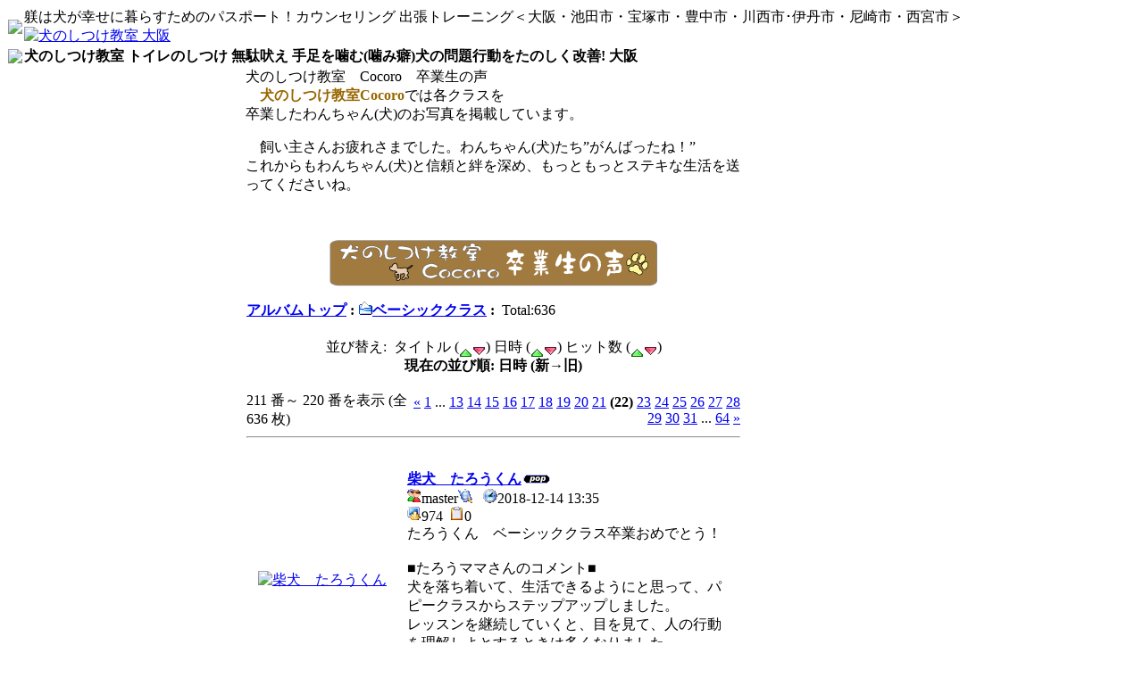

--- FILE ---
content_type: text/html; charset=EUC-JP
request_url: https://dog.cafecocoro.com/modules/myalbum/viewcat.php?cid=2&num=10&orderby=dateD&pos=210
body_size: 9480
content:
<!DOCTYPE html PUBLIC "-//W3C//DTD XHTML 1.0 Transitional//EN" "http://www.w3.org/TR/xhtml1/DTD/xhtml1-transitional.dtd">
<html xmlns="http://www.w3.org/1999/xhtml" xml:lang="ja" lang="ja">
<head>
<?php header("Content-Type:text/html;charset=EUC-JP");?>
<link rel="canonical" href="ページのURL"/>
<meta http-equiv="content-type" content="text/html; charset=EUC-JP" />
<meta http-equiv="content-language" content="ja" />
<meta name="robots" content="index,follow" />
<meta name="keywords" content="犬,しつけ,出張,トイレのしつけ,噛み癖,無駄吠え,犬の社会化,トレーニング,大阪,犬のしつけ教室" />
<meta name="description" content="トイレのしつけや犬の社会化不足からの噛み癖・無駄吠えなど問題行動を改善するドッグトレーナーによる犬のしつけ教室。出張トレーニングも承ります。【大阪　神戸】" />
<meta name="rating" content="general" />
<meta name="author" content="CocoroCompany.Inc" />
<meta name="copyright" content="Copyright &#169; 2009" />
<meta name="generator" content="XOOPS" />
<title>犬のしつけ教室Cocoro　大阪・川西市　楽しいトレーニング！</title>
<link href="https://dog.cafecocoro.com/favicon.ico" rel="SHORTCUT ICON" />
<link rel="stylesheet" type="text/css" media="all" href="https://dog.cafecocoro.com/xoops.css" />
<link rel="stylesheet" type="text/css" media="all" href="https://dog.cafecocoro.com/themes/03grp/style.css" />
<!-- RMV: added module header -->

<script type="text/javascript">
<!--
//--></script><script type="text/javascript" src="https://dog.cafecocoro.com/include/xoops.js"></script><script type="text/javascript"><!--
//-->
</script>
</head>
<script type="text/javascript">

  var _gaq = _gaq || [];
  _gaq.push(['_setAccount', 'UA-37528813-3']);
  _gaq.push(['_setDomainName', 'cafecocoro.com']);
  _gaq.push(['_trackPageview']);

  (function() {
    var ga = document.createElement('script'); ga.type = 'text/javascript'; ga.async = true;
    ga.src = ('https:' == document.location.protocol ? 'https://ssl' : 'http://www') + '.google-analytics.com/ga.js';
    var s = document.getElementsByTagName('script')[0]; s.parentNode.insertBefore(ga, s);
  })();

</script>
<div id="fb-root"></div>
<script>(function(d, s, id) {
  var js, fjs = d.getElementsByTagName(s)[0];
  if (d.getElementById(id)) return;
  js = d.createElement(s); js.id = id;
  js.src = "//connect.facebook.net/ja_JP/sdk.js#xfbml=1&version=v2.6";
  fjs.parentNode.insertBefore(js, fjs);
}(document, 'script', 'facebook-jssdk'));</script>
<body>
<a name="top"></a>

<!--header-->
<div class="bg1">
<div class="contmain">
<!--logo-->
<table cellspacing="0"><tr><td id="leftcolumn"><a href="https://dog.cafecocoro.com/"><img src="https://dog.cafecocoro.com/themes/03grp/images/image1.jpg" /></a></td>
<td class="logo">
<div class="logotext">躾は犬が幸せに暮らすためのパスポート！カウンセリング 出張トレーニング＜大阪・池田市・宝塚市・豊中市・川西市･伊丹市・尼崎市・西宮市＞</div>
<div class="logoimg"><a href="https://dog.cafecocoro.com/"><img src="https://dog.cafecocoro.com/themes/03grp/images/logo.jpg" alt="犬のしつけ教室 大阪" /></a></div>
</td></tr></table>
<!--/logo-->
</div></div>
<!--/header-->

<div class="bg2">
<div class="contmain">
<div id="headerbar">
<table cellspacing="0"><tr><td id="leftcolumn"><img src="https://dog.cafecocoro.com/themes/03grp/images/image2.jpg" /></td><td>
<!--globalnavi-->
<span class="main-navi">
<strong>犬のしつけ教室 トイレのしつけ 無駄吠え 手足を噛む(噛み癖)犬の問題行動をたのしく改善! 大阪</strong>
</span>
<!--/globalnavi-->
</td></tr></table>
</div></div></div>

<div class="bg3">
<div class="contmain">
<table cellspacing="0"><tr>
<!--leftcolumn-->
<td id="leftcolumn">
<div class="blockTop"></div>
<div class="blockTitle">メインメニュー</div><div class="blockContent"><table cellspacing="0">
  <tr>
    <td id="mainmenu">
      <a class="menuTop" href="https://dog.cafecocoro.com/">ホーム</a>
      <!-- start module menu loop -->
            <a class="menuMain" href="https://dog.cafecocoro.com/modules/news/">お知らせ</a>
                    <a class="menuMain" href="https://dog.cafecocoro.com/modules/tinyd0/">コンセプト</a>
                    <a class="menuMain" href="https://dog.cafecocoro.com/modules/tinyd8/">しつけで困ってること！</a>
                    <a class="menuMain" href="https://dog.cafecocoro.com/modules/tinyd1/">各クラス・料金紹介</a>
                    <a class="menuMain" href="https://dog.cafecocoro.com/modules/tinyd2/">出張トレーニング</a>
                    <a class="menuMain" href="https://dog.cafecocoro.com/modules/tinyd3/">犬のしつけ相談</a>
                    <a class="menuMain" href="https://dog.cafecocoro.com/modules/tinyd4/">体験レッスン</a>
                    <a class="menuMain" href="https://dog.cafecocoro.com/modules/xoopsfaq/">よくある相談Q＆A</a>
                    <a class="menuMain" href="https://dog.cafecocoro.com/modules/ccenter/">体験レッスン申込み</a>
                    <a class="menuMain" href="https://dog.cafecocoro.com/modules/tinyd5/">スタップ紹介</a>
                    <a class="menuMain" href="https://dog.cafecocoro.com/modules/xhld0/">スタッフブログ</a>
                    <a class="menuMain" href="https://dog.cafecocoro.com/modules/myalbum/">卒業生の声</a>
                  <a class="menuSub" href="https://dog.cafecocoro.com/modules/myalbum/topten.php?hit=1">高人気</a>
                    <a class="menuMain" href="https://dog.cafecocoro.com/modules/contact/">お問合せ</a>
                    <a class="menuMain" href="https://dog.cafecocoro.com/modules/tinyd6/">注意事項</a>
                    <a class="menuMain" href="https://dog.cafecocoro.com/modules/tinyd7/">イベント情報</a>
                    <a class="menuMain" href="https://dog.cafecocoro.com/modules/mylinks/">リンク集</a>
                    <a class="menuMain" href="https://dog.cafecocoro.com/modules/whatsnew/">新着情報</a>
                    <a class="menuMain" href="https://dog.cafecocoro.com/modules/sitemap/">サイトマップ</a>
                    <!-- end module menu loop -->
    </td>
  </tr>
</table></div>
<div class="blockBottom"></div>
<div class="blockTop"></div>
<div class="blockTitle">お知らせ</div><div class="blockContent"><ul>
      <li><a href="https://dog.cafecocoro.com/modules/news/article.php?storyid=253">12月の体験レッスンのお知らせ</a> (2025-11-19)</li>
      <li><a href="https://dog.cafecocoro.com/modules/news/article.php?storyid=252">11月の体験レッスンのお知らせ</a> (2025-10-1)</li>
      <li><a href="https://dog.cafecocoro.com/modules/news/article.php?storyid=251">10月の体験レッスンのお知らせ</a> (2025-9-19)</li>
      <li><a href="https://dog.cafecocoro.com/modules/news/article.php?storyid=250">9月の体験レッスンのお知らせ</a> (2025-8-24)</li>
      <li><a href="https://dog.cafecocoro.com/modules/news/article.php?storyid=249">8月の体験レッスンのお知らせ</a> (2025-7-17)</li>
      <li><a href="https://dog.cafecocoro.com/modules/news/article.php?storyid=248">7月の体験レッスンのお知らせ</a> (2025-6-20)</li>
      <li><a href="https://dog.cafecocoro.com/modules/news/article.php?storyid=247">6月の体験レッスンのお知らせ</a> (2025-5-23)</li>
      <li><a href="https://dog.cafecocoro.com/modules/news/article.php?storyid=246">5月の体験レッスンのお知らせ</a> (2025-4-18)</li>
      <li><a href="https://dog.cafecocoro.com/modules/news/article.php?storyid=245">4月の体験レッスンのお知らせ</a> (2025-3-22)</li>
      <li><a href="https://dog.cafecocoro.com/modules/news/article.php?storyid=244">3月の体験レッスンのお知らせ</a> (2025-2-26)</li>
  </ul></div>
<div class="blockBottom"></div>
<div class="blockTop"></div>
<div class="blockTitle">アニマルコミュニケーション</div><div class="blockContent"><table width="100%" border="0">
  <tr>
    <td><div align="center"><a href="http://www.talkwith.jp/" target="_blank"><img src="http://cafecocoro.com/uploads/img501242b486dd7.jpg" alt="アニマルコミュニケーション" width="150" height="83" /></a></div></td>
  </tr>
  <tr>
    <td>犬や猫 ペットとお話ができるアニマルコミュニケーション<br />
      <a href="http://www.talkwith.jp/" target="_blank">talk with Cocoro</a></td>
  </tr>
</table></div>
<div class="blockBottom"></div>
<div class="blockTop"></div>
<div class="blockTitle">Instagram & facebook</div><div class="blockContent"><table width="100%" border="0">
  <tr>
    <td><div align="center"><a href="https://www.instagram.com/dogcocoro/?hl=ja" target="_blank"><img src="https://dog.cafecocoro.com/uploads/img67008032d5715.jpg" alt="Instagram" width="150" height="53" /></a></div></td>
  </tr>
  <tr>
    <td><div align="center"><a href="http://www.facebook.com/pages/犬のしつけ教室Cocoro/377875422261810" target="_blank"><img src="http://cafecocoro.com/uploads/img4ff793cbf2a76.jpg" alt="facebook" width="150" height="51" /></a></div></td>
  </tr>
</table></div>
<div class="blockBottom"></div>
<div class="blockTop"></div>
<div class="blockTitle">お申込みは？</div><div class="blockContent"><table width="100%" border="0" cellspacing="0" cellpadding="0">
  <tr> 
    <td>
      <div align="center"><img src="http://dog.cafecocoro.com/uploads/img49d45002ee40a.jpg" alt="申込み"></div>
    </td>
  </tr>
  <tr>
    <td> 
      <div align="left"> 
        <p><font color="#996600">「</font><font color="#996600"><strong>犬のしつけ教室</strong>に興味がある」<br>
          「犬に会ってもすぐワンワン吠える」</font><font color="#996600"><br>
          「噛み癖があって困る」<br>
          「トイレをなかなか覚えてくれない」<br>
          「すぐに叱っちゃうんだけど、これっていいの？」<br>
          「しつけってどうすればいいのかわからない」<br>
          こんなお悩み・ご要望をお持ちならお気軽にお問い合わせください。<br>
          <strong><font color="#FF0000">レッスン見学随時受付中！</font></strong></font></p>
      </div>
    </td>
  </tr>
</table></div>
<div class="blockBottom"></div>
<div class="blockTop"></div>
<div class="blockTitle">もう留守番犬は卒業！</div><div class="blockContent"><table width="100%" border="0" cellspacing="0" cellpadding="0">
  <tr> 
    <td> 
      <div align="center"><img src="http://dog.cafecocoro.com/uploads/img49e969cf70fe2.jpg" alt=""></div>
    </td>
  </tr>
  <tr>
    <td>　人間社会で暮らしていく上でのルールを教えることで愛犬とのお出かけが広がり楽しくなる。</td>
  </tr>
</table></div>
<div class="blockBottom"></div>
<div class="blockTop"></div>
<div class="blockTitle">犬の保育園　犬の幼稚園</div><div class="blockContent"><table width="100%" border="0" cellpadding="0" cellspacing="0">
  <tr> 
    <td> 
      <p><strong><font color="#FF6600">犬の保育園・犬の幼稚園はこんな方におすすめ！</font></strong><br>
        ・問題行動が出ない子になってほしい。<br>
        ・なかなか躾の時間が取れない。<br>
        ・お留守番の時間が長い。<br>
        ・プロのドッグトレーナーに躾をしてほしい！<br>
        などなど。</p>
    </td>
  </tr>
  <tr> 
    <td><strong><a href="http://kids.cafecocoro.com/" target="_blank"><font color="#CC6600">犬の保育園・幼稚園は犬のしつけ教室Cocoro</font></a></strong></td>
  </tr>
  <tr>
    <td><a href="http://kids.cafecocoro.com/" target="_blank"><img src="http://cafecocoro.com/uploads/img4aa4930842797.jpg" alt="" border="0"></a></td>
  </tr>
</table></div>
<div class="blockBottom"></div>
<div class="blockTop"></div>
<div class="blockTitle">お問合せ</div><div class="blockContent"><table width="100%" border="0" cellspacing="0" cellpadding="0">
  <tr>
    <td>
      <div align="center">犬のしつけ教室Cocoro<br>
      </div>
      <table width="100%" border="0" cellspacing="0" cellpadding="0">
        <tr> 
          <td> 
            <div align="center"><img src="http://dog.cafecocoro.com/uploads/img49d448a8796c2.jpg" alt="犬のしつけ教室Cocoro"><br>
            </div>
          </td>
        </tr>
        <tr> 
          <td>兵庫県川西市清和台東1-3-6<br>
            ?072-799-8886<br>
            (気になるカフェCocoro内) <br>
            定休日：毎週火曜日・第3月曜日<br>
            営業時間：10:00～18:00</td>
        </tr>
        <tr>
          <td>
            <div align="center"><img src="http://dog.cafecocoro.com/uploads/img49d4496612337.jpg" alt="犬 しつけ 出張トレーニング"><br>
              リンクフリーです。<br>
              よろしければお使いください。</div>
          </td>
        </tr>
      </table>
    </td>
  </tr>
</table></div>
<div class="blockBottom"></div>
</td>
<!--/leftcolumn-->
<!--centercolumn-->
<td id="centercolumn">

 
<div class="centerCcolumn">
<div>
<div class="blockTitle">犬のしつけ教室　Cocoro　卒業生の声</div><div class="blockContent"><table width="100%" border="0" cellspacing="0" cellpadding="0">
  <tr>
    <td>　<strong><font color="#996600">犬のしつけ教室Cocoro</font></strong>では各クラスを<br>
      卒業したわんちゃん(犬)のお写真を掲載しています。 
      <p>　飼い主さんお疲れさまでした。わんちゃん(犬)たち”がんばったね！”<br>
        これからもわんちゃん(犬)と信頼と絆を深め、もっともっとステキな生活を送ってくださいね。<br>
        </p>
    </td>
  </tr>
</table></div>
</div>
</div>
<div id="content"><table width="100%" cellspacing="0" class="outer"><tr><td class="even"><br /><p>
  <div align='center'>
    <a href='https://dog.cafecocoro.com/modules/myalbum/index.php'><img src='https://dog.cafecocoro.com/modules/myalbum/images/logo.gif' border='0' /></a>
  </div>
</p><table broder='0' cellpadding='0' cellspacing='0' width='100%'><tr><td align='left'><span style="font-weight:bold;"><a href='index.php'>アルバムトップ</a>&nbsp;:&nbsp;<a href='viewcat.php?num=10&amp;cid=2'><img src='https://dog.cafecocoro.com/modules/myalbum/images/folder_open.gif' alt='' />ベーシッククラス</a>&nbsp;:&nbsp;</span>&nbsp;Total:636</td><td align='right'></td></tr></table></td></tr></table><br /><table width="100%" cellspacing="0" class="outer"><tr><td class="even" align="left"><div align="center">並び替え:&nbsp;&nbsp;タイトル (<a href="viewcat.php?cid=2&amp;uid=&amp;orderby=titleA"><img src="images/up.gif" border="0" align="middle" alt="" /></a><a href="viewcat.php?cid=2&amp;uid=&amp;orderby=titleD"><img src="images/down.gif" border="0" align="middle" alt="" /></a>)&nbsp;日時 (<a href="viewcat.php?cid=2&amp;uid=&amp;orderby=dateA"><img src="images/up.gif" border="0" align="middle" alt="" /></a><a href="viewcat.php?cid=2&amp;uid=&amp;orderby=dateD"><img src="images/down.gif" border="0" align="middle" alt="" /></a>)&nbsp;ヒット数 (<a href="viewcat.php?cid=2&amp;uid=&amp;orderby=hitsA"><img src="images/up.gif" border="0" align="middle" alt="" /></a><a href="viewcat.php?cid=2&amp;uid=&amp;orderby=hitsD"><img src="images/down.gif" border="0" align="middle" alt="" /></a>)<br /><b>現在の並び順: 日時 (新→旧)</b><br /><br /><table broder='0' cellpadding='0' cellspacing='0' width='100%'><tr><td align='left'>211 番～ 220 番を表示 (全 636 枚)</td><td align='right'><a href="/modules/myalbum/viewcat.php?cid=2&num=10&orderby=dateD&amp;pos=200"><u>&laquo;</u></a> <a href="/modules/myalbum/viewcat.php?cid=2&num=10&orderby=dateD&amp;pos=0">1</a> ... <a href="/modules/myalbum/viewcat.php?cid=2&num=10&orderby=dateD&amp;pos=120">13</a> <a href="/modules/myalbum/viewcat.php?cid=2&num=10&orderby=dateD&amp;pos=130">14</a> <a href="/modules/myalbum/viewcat.php?cid=2&num=10&orderby=dateD&amp;pos=140">15</a> <a href="/modules/myalbum/viewcat.php?cid=2&num=10&orderby=dateD&amp;pos=150">16</a> <a href="/modules/myalbum/viewcat.php?cid=2&num=10&orderby=dateD&amp;pos=160">17</a> <a href="/modules/myalbum/viewcat.php?cid=2&num=10&orderby=dateD&amp;pos=170">18</a> <a href="/modules/myalbum/viewcat.php?cid=2&num=10&orderby=dateD&amp;pos=180">19</a> <a href="/modules/myalbum/viewcat.php?cid=2&num=10&orderby=dateD&amp;pos=190">20</a> <a href="/modules/myalbum/viewcat.php?cid=2&num=10&orderby=dateD&amp;pos=200">21</a> <b>(22)</b> <a href="/modules/myalbum/viewcat.php?cid=2&num=10&orderby=dateD&amp;pos=220">23</a> <a href="/modules/myalbum/viewcat.php?cid=2&num=10&orderby=dateD&amp;pos=230">24</a> <a href="/modules/myalbum/viewcat.php?cid=2&num=10&orderby=dateD&amp;pos=240">25</a> <a href="/modules/myalbum/viewcat.php?cid=2&num=10&orderby=dateD&amp;pos=250">26</a> <a href="/modules/myalbum/viewcat.php?cid=2&num=10&orderby=dateD&amp;pos=260">27</a> <a href="/modules/myalbum/viewcat.php?cid=2&num=10&orderby=dateD&amp;pos=270">28</a> <a href="/modules/myalbum/viewcat.php?cid=2&num=10&orderby=dateD&amp;pos=280">29</a> <a href="/modules/myalbum/viewcat.php?cid=2&num=10&orderby=dateD&amp;pos=290">30</a> <a href="/modules/myalbum/viewcat.php?cid=2&num=10&orderby=dateD&amp;pos=300">31</a> ... <a href="/modules/myalbum/viewcat.php?cid=2&num=10&orderby=dateD&amp;pos=630">64</a> <a href="/modules/myalbum/viewcat.php?cid=2&num=10&orderby=dateD&amp;pos=220"><u>&raquo;</u></a> </td></tr></table></div><hr /><br /><table width='100%' cellspacing='0' cellpadding='10' border='0'><tr>
  <td width='150' align='center'><br /><div align='center'><a href='https://dog.cafecocoro.com/modules/myalbum/photo.php?lid=797'><img src='https://dog.cafecocoro.com/uploads/photos/797.jpg' width='140' alt='柴犬　たろうくん' title='柴犬　たろうくん' /></a></div><br /></td><td align='left'><a name='797'></a><a href='https://dog.cafecocoro.com/modules/myalbum/photo.php?lid=797&amp;cid=2'><b>柴犬　たろうくん</b></a><img src='https://dog.cafecocoro.com/modules/myalbum/images/pop.gif' border='0' alt='高ヒット' title='高ヒット' /><br /><a href='https://dog.cafecocoro.com/userinfo.php?uid=1'><img src='https://dog.cafecocoro.com/modules/myalbum/images/submitter.gif' width='16' height='16' alt='投稿者' title='投稿者' border='0' /></a>master<a href='https://dog.cafecocoro.com/modules/myalbum/viewcat.php?uid=1'><img src='https://dog.cafecocoro.com/modules/myalbum/images/myphotos.gif' width='16' height='16' alt='master さんの画像をもっと!' title='master さんの画像をもっと!' border='0' /></a>&nbsp; &nbsp;<img src='https://dog.cafecocoro.com/modules/myalbum/images/clock.gif' width='16' height='16' alt='前回更新' title='前回更新' />2018-12-14 13:35<br /><img src='https://dog.cafecocoro.com/modules/myalbum/images/hits.gif' width='16' height='16' alt='ヒット数' title='ヒット数' />974 &nbsp;<img src='https://dog.cafecocoro.com/modules/myalbum/images/comments.gif' width='16' height='16' alt='コメント数' title='コメント数' />0 &nbsp; &nbsp;<br /><table border='0' cellpadding='0' cellspacing='0' width='100%' class='outer'><tr><td class='odd'>たろうくん　ベーシッククラス卒業おめでとう！<br /><br />■たろうママさんのコメント■<br />犬を落ち着いて、生活できるようにと思って、パピークラスからステップアップしました。<br />レッスンを継続していくと、目を見て、人の行動を理解しよとするときは多くなりました。<br />お散歩や基本的なことも学習してくれてよかったです。</td></tr></table></td>
</tr><tr>
  <td width='150' align='center'><br /><div align='center'><a href='https://dog.cafecocoro.com/modules/myalbum/photo.php?lid=795'><img src='https://dog.cafecocoro.com/uploads/photos/795.jpg' width='140' alt='チワワ　ラビくん' title='チワワ　ラビくん' /></a></div><br /></td><td align='left'><a name='795'></a><a href='https://dog.cafecocoro.com/modules/myalbum/photo.php?lid=795&amp;cid=2'><b>チワワ　ラビくん</b></a><img src='https://dog.cafecocoro.com/modules/myalbum/images/pop.gif' border='0' alt='高ヒット' title='高ヒット' /><br /><a href='https://dog.cafecocoro.com/userinfo.php?uid=1'><img src='https://dog.cafecocoro.com/modules/myalbum/images/submitter.gif' width='16' height='16' alt='投稿者' title='投稿者' border='0' /></a>master<a href='https://dog.cafecocoro.com/modules/myalbum/viewcat.php?uid=1'><img src='https://dog.cafecocoro.com/modules/myalbum/images/myphotos.gif' width='16' height='16' alt='master さんの画像をもっと!' title='master さんの画像をもっと!' border='0' /></a>&nbsp; &nbsp;<img src='https://dog.cafecocoro.com/modules/myalbum/images/clock.gif' width='16' height='16' alt='前回更新' title='前回更新' />2018-11-23 12:47<br /><img src='https://dog.cafecocoro.com/modules/myalbum/images/hits.gif' width='16' height='16' alt='ヒット数' title='ヒット数' />966 &nbsp;<img src='https://dog.cafecocoro.com/modules/myalbum/images/comments.gif' width='16' height='16' alt='コメント数' title='コメント数' />0 &nbsp; &nbsp;<br /><table border='0' cellpadding='0' cellspacing='0' width='100%' class='outer'><tr><td class='odd'>ラビくん　ベーシッククラス卒業おめでとう！<br /><br />■ラビお姉さんのコメント■<br />　迎えてから何もしつけをしなかったので、家で好き放題しており、ヒドイ状態だった。<br />「しつけ教室行ったら？」とすすめられたこともあり、レッスンを受けました。<br />レッスンを受けてからは他の犬や人に吠えなくなったり、名前を呼ぶと来るようになり、レッスンを受ける前とは大違いになりました。レッスンに来て良かったと思います。<br />今後も続けていきますので、よろしくお願いします。</td></tr></table></td>
</tr><tr>
  <td width='150' align='center'><br /><div align='center'><a href='https://dog.cafecocoro.com/modules/myalbum/photo.php?lid=794'><img src='https://dog.cafecocoro.com/uploads/photos/794.jpg' width='140' alt='シーズー　ジョイちゃん' title='シーズー　ジョイちゃん' /></a></div><br /></td><td align='left'><a name='794'></a><a href='https://dog.cafecocoro.com/modules/myalbum/photo.php?lid=794&amp;cid=2'><b>シーズー　ジョイちゃん</b></a><img src='https://dog.cafecocoro.com/modules/myalbum/images/pop.gif' border='0' alt='高ヒット' title='高ヒット' /><br /><a href='https://dog.cafecocoro.com/userinfo.php?uid=1'><img src='https://dog.cafecocoro.com/modules/myalbum/images/submitter.gif' width='16' height='16' alt='投稿者' title='投稿者' border='0' /></a>master<a href='https://dog.cafecocoro.com/modules/myalbum/viewcat.php?uid=1'><img src='https://dog.cafecocoro.com/modules/myalbum/images/myphotos.gif' width='16' height='16' alt='master さんの画像をもっと!' title='master さんの画像をもっと!' border='0' /></a>&nbsp; &nbsp;<img src='https://dog.cafecocoro.com/modules/myalbum/images/clock.gif' width='16' height='16' alt='前回更新' title='前回更新' />2018-11-9 10:57<br /><img src='https://dog.cafecocoro.com/modules/myalbum/images/hits.gif' width='16' height='16' alt='ヒット数' title='ヒット数' />995 &nbsp;<img src='https://dog.cafecocoro.com/modules/myalbum/images/comments.gif' width='16' height='16' alt='コメント数' title='コメント数' />0 &nbsp; &nbsp;<br /><table border='0' cellpadding='0' cellspacing='0' width='100%' class='outer'><tr><td class='odd'>ジョイちゃん　ベーシッククラス卒業おめでとう！<br /><br />■ジョイママさんのコメント■<br />　言うことを聞いて周りに迷惑をかけずに、お互い楽しく暮らしていきたくてレッスンを受けました。<br />レッスンをしていくと、<br />少しおりこうになりました。そして、自分が管理されていることが判りました。犬のペースになりがちなので、自分のペースにもっていかないといけないと思いました。<br />お手入れ、ブラッシングのやり方など教わり、ためになりました。<br /></td></tr></table></td>
</tr><tr>
  <td width='150' align='center'><br /><div align='center'><a href='https://dog.cafecocoro.com/modules/myalbum/photo.php?lid=793'><img src='https://dog.cafecocoro.com/uploads/photos/793.jpg' width='140' alt='トイプードル　チョコくん' title='トイプードル　チョコくん' /></a></div><br /></td><td align='left'><a name='793'></a><a href='https://dog.cafecocoro.com/modules/myalbum/photo.php?lid=793&amp;cid=2'><b>トイプードル　チョコくん</b></a><img src='https://dog.cafecocoro.com/modules/myalbum/images/pop.gif' border='0' alt='高ヒット' title='高ヒット' /><br /><a href='https://dog.cafecocoro.com/userinfo.php?uid=1'><img src='https://dog.cafecocoro.com/modules/myalbum/images/submitter.gif' width='16' height='16' alt='投稿者' title='投稿者' border='0' /></a>master<a href='https://dog.cafecocoro.com/modules/myalbum/viewcat.php?uid=1'><img src='https://dog.cafecocoro.com/modules/myalbum/images/myphotos.gif' width='16' height='16' alt='master さんの画像をもっと!' title='master さんの画像をもっと!' border='0' /></a>&nbsp; &nbsp;<img src='https://dog.cafecocoro.com/modules/myalbum/images/clock.gif' width='16' height='16' alt='前回更新' title='前回更新' />2018-11-9 10:45<br /><img src='https://dog.cafecocoro.com/modules/myalbum/images/hits.gif' width='16' height='16' alt='ヒット数' title='ヒット数' />971 &nbsp;<img src='https://dog.cafecocoro.com/modules/myalbum/images/comments.gif' width='16' height='16' alt='コメント数' title='コメント数' />0 &nbsp; &nbsp;<br /><table border='0' cellpadding='0' cellspacing='0' width='100%' class='outer'><tr><td class='odd'>チョコくん　ベーシッククラス卒業おめでとう！<br /><br />■チョコママさんのコメント■<br />　吠える、噛み癖をやめさせたくて、レッスンを受講しました。<br />レッスンを始めると、少し落ち着きが出てきて、言うことを聞くようになってきました。<br />今後も改善点がある以上はレッスンを受講したいと思います。</td></tr></table></td>
</tr><tr>
  <td width='150' align='center'><br /><div align='center'><a href='https://dog.cafecocoro.com/modules/myalbum/photo.php?lid=791'><img src='https://dog.cafecocoro.com/uploads/photos/791.jpg' width='140' alt='トイプードル　ゲンタくん' title='トイプードル　ゲンタくん' /></a></div><br /></td><td align='left'><a name='791'></a><a href='https://dog.cafecocoro.com/modules/myalbum/photo.php?lid=791&amp;cid=2'><b>トイプードル　ゲンタくん</b></a><img src='https://dog.cafecocoro.com/modules/myalbum/images/pop.gif' border='0' alt='高ヒット' title='高ヒット' /><br /><a href='https://dog.cafecocoro.com/userinfo.php?uid=1'><img src='https://dog.cafecocoro.com/modules/myalbum/images/submitter.gif' width='16' height='16' alt='投稿者' title='投稿者' border='0' /></a>master<a href='https://dog.cafecocoro.com/modules/myalbum/viewcat.php?uid=1'><img src='https://dog.cafecocoro.com/modules/myalbum/images/myphotos.gif' width='16' height='16' alt='master さんの画像をもっと!' title='master さんの画像をもっと!' border='0' /></a>&nbsp; &nbsp;<img src='https://dog.cafecocoro.com/modules/myalbum/images/clock.gif' width='16' height='16' alt='前回更新' title='前回更新' />2018-10-22 9:41<br /><img src='https://dog.cafecocoro.com/modules/myalbum/images/hits.gif' width='16' height='16' alt='ヒット数' title='ヒット数' />952 &nbsp;<img src='https://dog.cafecocoro.com/modules/myalbum/images/comments.gif' width='16' height='16' alt='コメント数' title='コメント数' />0 &nbsp; &nbsp;<br /><table border='0' cellpadding='0' cellspacing='0' width='100%' class='outer'><tr><td class='odd'>ゲンタくん　ベーシッククラス卒業おめでとう！<br /><br />■ゲンタパパさんのコメント■<br />犬のことを理解したい、犬との接し方を勉強したいと思い、パピークラスからステップアップをしました。<br />　レッスンを継続していくと、たくさん改善されたことはあります。私たちが犬のことを少しずつ理解できるようになりました。<br />まだまだなので、今後も勉強していきたいと思います。</td></tr></table></td>
</tr><tr>
  <td width='150' align='center'><br /><div align='center'><a href='https://dog.cafecocoro.com/modules/myalbum/photo.php?lid=789'><img src='https://dog.cafecocoro.com/uploads/photos/789.jpg' width='140' alt='ヨークシャテリア　ニーナちゃん' title='ヨークシャテリア　ニーナちゃん' /></a></div><br /></td><td align='left'><a name='789'></a><a href='https://dog.cafecocoro.com/modules/myalbum/photo.php?lid=789&amp;cid=2'><b>ヨークシャテリア　ニーナちゃん</b></a><img src='https://dog.cafecocoro.com/modules/myalbum/images/pop.gif' border='0' alt='高ヒット' title='高ヒット' /><br /><a href='https://dog.cafecocoro.com/userinfo.php?uid=1'><img src='https://dog.cafecocoro.com/modules/myalbum/images/submitter.gif' width='16' height='16' alt='投稿者' title='投稿者' border='0' /></a>master<a href='https://dog.cafecocoro.com/modules/myalbum/viewcat.php?uid=1'><img src='https://dog.cafecocoro.com/modules/myalbum/images/myphotos.gif' width='16' height='16' alt='master さんの画像をもっと!' title='master さんの画像をもっと!' border='0' /></a>&nbsp; &nbsp;<img src='https://dog.cafecocoro.com/modules/myalbum/images/clock.gif' width='16' height='16' alt='前回更新' title='前回更新' />2018-10-8 9:35<br /><img src='https://dog.cafecocoro.com/modules/myalbum/images/hits.gif' width='16' height='16' alt='ヒット数' title='ヒット数' />929 &nbsp;<img src='https://dog.cafecocoro.com/modules/myalbum/images/comments.gif' width='16' height='16' alt='コメント数' title='コメント数' />0 &nbsp; &nbsp;<br /><table border='0' cellpadding='0' cellspacing='0' width='100%' class='outer'><tr><td class='odd'>ニーナちゃん　ベーシッククラス卒業おめでとう！<br /><br />■ニーナママさんのコメント■<br />　飼い主の手、脚への甘噛みが酷かったのと、<br />落ち着いた子になってほしかったためレッスンを受けました。<br />レッスンをしていくと、<br />お散歩が上手に出来るようになりました。<br />これから私に絶対の信頼をおいてくれるようになってほしいので、頑張っていきたいです。</td></tr></table></td>
</tr><tr>
  <td width='150' align='center'><br /><div align='center'><a href='https://dog.cafecocoro.com/modules/myalbum/photo.php?lid=788'><img src='https://dog.cafecocoro.com/uploads/photos/788.jpg' width='140' alt='フレンチブルドッグ　モフくん' title='フレンチブルドッグ　モフくん' /></a></div><br /></td><td align='left'><a name='788'></a><a href='https://dog.cafecocoro.com/modules/myalbum/photo.php?lid=788&amp;cid=2'><b>フレンチブルドッグ　モフくん</b></a><img src='https://dog.cafecocoro.com/modules/myalbum/images/pop.gif' border='0' alt='高ヒット' title='高ヒット' /><br /><a href='https://dog.cafecocoro.com/userinfo.php?uid=1'><img src='https://dog.cafecocoro.com/modules/myalbum/images/submitter.gif' width='16' height='16' alt='投稿者' title='投稿者' border='0' /></a>master<a href='https://dog.cafecocoro.com/modules/myalbum/viewcat.php?uid=1'><img src='https://dog.cafecocoro.com/modules/myalbum/images/myphotos.gif' width='16' height='16' alt='master さんの画像をもっと!' title='master さんの画像をもっと!' border='0' /></a>&nbsp; &nbsp;<img src='https://dog.cafecocoro.com/modules/myalbum/images/clock.gif' width='16' height='16' alt='前回更新' title='前回更新' />2018-10-8 9:33<br /><img src='https://dog.cafecocoro.com/modules/myalbum/images/hits.gif' width='16' height='16' alt='ヒット数' title='ヒット数' />936 &nbsp;<img src='https://dog.cafecocoro.com/modules/myalbum/images/comments.gif' width='16' height='16' alt='コメント数' title='コメント数' />0 &nbsp; &nbsp;<br /><table border='0' cellpadding='0' cellspacing='0' width='100%' class='outer'><tr><td class='odd'>モフくん　ベーシッククラス卒業おめでとう！<br /><br />■モフママさんのコメント■<br />　先住犬に攻撃的になってきたため、レッスンを受けました。<br />レッスンを受けていくと、他の犬に対しても前よりは攻撃性がなくなってきました。また、お家の中でも落ち着きが出てきました。<br />教えていただいたことを忘れないように家でもレッスンしていきたいです。<br />お世話になり、ありがとうございました。</td></tr></table></td>
</tr><tr>
  <td width='150' align='center'><br /><div align='center'><a href='https://dog.cafecocoro.com/modules/myalbum/photo.php?lid=786'><img src='https://dog.cafecocoro.com/uploads/photos/786.jpg' width='140' alt='トイプードル　リクくん' title='トイプードル　リクくん' /></a></div><br /></td><td align='left'><a name='786'></a><a href='https://dog.cafecocoro.com/modules/myalbum/photo.php?lid=786&amp;cid=2'><b>トイプードル　リクくん</b></a><img src='https://dog.cafecocoro.com/modules/myalbum/images/pop.gif' border='0' alt='高ヒット' title='高ヒット' /><br /><a href='https://dog.cafecocoro.com/userinfo.php?uid=1'><img src='https://dog.cafecocoro.com/modules/myalbum/images/submitter.gif' width='16' height='16' alt='投稿者' title='投稿者' border='0' /></a>master<a href='https://dog.cafecocoro.com/modules/myalbum/viewcat.php?uid=1'><img src='https://dog.cafecocoro.com/modules/myalbum/images/myphotos.gif' width='16' height='16' alt='master さんの画像をもっと!' title='master さんの画像をもっと!' border='0' /></a>&nbsp; &nbsp;<img src='https://dog.cafecocoro.com/modules/myalbum/images/clock.gif' width='16' height='16' alt='前回更新' title='前回更新' />2018-9-9 15:11<br /><img src='https://dog.cafecocoro.com/modules/myalbum/images/hits.gif' width='16' height='16' alt='ヒット数' title='ヒット数' />887 &nbsp;<img src='https://dog.cafecocoro.com/modules/myalbum/images/comments.gif' width='16' height='16' alt='コメント数' title='コメント数' />0 &nbsp; &nbsp;<br /><table border='0' cellpadding='0' cellspacing='0' width='100%' class='outer'><tr><td class='odd'>リクくん　ベーシッククラス卒業おめでとう！<br /><br />■リクママさんのコメント■<br />無駄吠えが酷く、一人になれない。<br />トイレにもお風呂にもついてくる。<br />ケージに入れない。<br />外へ行くと落ち着かない。などがあり、レッスンを受けました。<br />レッスンをすると、<br />ほとんど無駄吠えがなくなったし、一人でお留守番もできるようになった。<br />トイレやお風呂についてこなくなった。外でも待てができるようになった。<br />来客中も大人しく落ち着いて居られるようになった。<br />リードを引っ張らずにお散歩できるようになりました。<br />そして、愛犬への意識が変わり、接し方も変わりました。</td></tr></table></td>
</tr><tr>
  <td width='150' align='center'><br /><div align='center'><a href='https://dog.cafecocoro.com/modules/myalbum/photo.php?lid=785'><img src='https://dog.cafecocoro.com/uploads/photos/785.jpg' width='140' alt='フレンチブルドッグ　トラくん' title='フレンチブルドッグ　トラくん' /></a></div><br /></td><td align='left'><a name='785'></a><a href='https://dog.cafecocoro.com/modules/myalbum/photo.php?lid=785&amp;cid=2'><b>フレンチブルドッグ　トラくん</b></a><img src='https://dog.cafecocoro.com/modules/myalbum/images/pop.gif' border='0' alt='高ヒット' title='高ヒット' /><br /><a href='https://dog.cafecocoro.com/userinfo.php?uid=1'><img src='https://dog.cafecocoro.com/modules/myalbum/images/submitter.gif' width='16' height='16' alt='投稿者' title='投稿者' border='0' /></a>master<a href='https://dog.cafecocoro.com/modules/myalbum/viewcat.php?uid=1'><img src='https://dog.cafecocoro.com/modules/myalbum/images/myphotos.gif' width='16' height='16' alt='master さんの画像をもっと!' title='master さんの画像をもっと!' border='0' /></a>&nbsp; &nbsp;<img src='https://dog.cafecocoro.com/modules/myalbum/images/clock.gif' width='16' height='16' alt='前回更新' title='前回更新' />2018-9-9 15:02<br /><img src='https://dog.cafecocoro.com/modules/myalbum/images/hits.gif' width='16' height='16' alt='ヒット数' title='ヒット数' />912 &nbsp;<img src='https://dog.cafecocoro.com/modules/myalbum/images/comments.gif' width='16' height='16' alt='コメント数' title='コメント数' />0 &nbsp; &nbsp;<br /><table border='0' cellpadding='0' cellspacing='0' width='100%' class='outer'><tr><td class='odd'>トラくん　ベーシッククラス卒業おめでとう！<br /><br />■トラママさんのコメント■<br />3頭になりまとめるのが難しくなってきたため、レッスンを受けました。<br />レッスンを受けることで、<br />3頭の関係性が変わってきました。また、攻撃性が少なくなってきました。<br />今まで習ったことを忘れずに日常生活でも活用していきます。<br />　以前に1頭目の時にいろいろと教えていただき勉強になったのですが、多頭飼いになって、またわからないことを教えていただき、来てよかったと思います。<br />ありがとうございました。</td></tr></table></td>
</tr><tr>
  <td width='150' align='center'><br /><div align='center'><a href='https://dog.cafecocoro.com/modules/myalbum/photo.php?lid=782'><img src='https://dog.cafecocoro.com/uploads/photos/782.jpg' width='140' alt='Mix おもちくん' title='Mix おもちくん' /></a></div><br /></td><td align='left'><a name='782'></a><a href='https://dog.cafecocoro.com/modules/myalbum/photo.php?lid=782&amp;cid=2'><b>Mix おもちくん</b></a><img src='https://dog.cafecocoro.com/modules/myalbum/images/pop.gif' border='0' alt='高ヒット' title='高ヒット' /><br /><a href='https://dog.cafecocoro.com/userinfo.php?uid=1'><img src='https://dog.cafecocoro.com/modules/myalbum/images/submitter.gif' width='16' height='16' alt='投稿者' title='投稿者' border='0' /></a>master<a href='https://dog.cafecocoro.com/modules/myalbum/viewcat.php?uid=1'><img src='https://dog.cafecocoro.com/modules/myalbum/images/myphotos.gif' width='16' height='16' alt='master さんの画像をもっと!' title='master さんの画像をもっと!' border='0' /></a>&nbsp; &nbsp;<img src='https://dog.cafecocoro.com/modules/myalbum/images/clock.gif' width='16' height='16' alt='前回更新' title='前回更新' />2018-8-26 13:45<br /><img src='https://dog.cafecocoro.com/modules/myalbum/images/hits.gif' width='16' height='16' alt='ヒット数' title='ヒット数' />918 &nbsp;<img src='https://dog.cafecocoro.com/modules/myalbum/images/comments.gif' width='16' height='16' alt='コメント数' title='コメント数' />0 &nbsp; &nbsp;<br /><table border='0' cellpadding='0' cellspacing='0' width='100%' class='outer'><tr><td class='odd'>おもちくん　ベーシッククラス卒業おめでとう！<br /><br />■おもちママさんのコメント■<br />　吠えることやビビり癖が気になった為、レッスンを受けました。<br />レッスンを受けると、周りとかかわったりかがついてきたと思います。<br />自宅だけではできないいろいろな事を経験できました。</td></tr></table></td>
</tr></table><hr /><div align="center"><table broder='0' cellpadding='0' cellspacing='0' width='100%'><tr><td align='left'>211 番～ 220 番を表示 (全 636 枚)</td><td align='right'><a href="/modules/myalbum/viewcat.php?cid=2&num=10&orderby=dateD&amp;pos=200"><u>&laquo;</u></a> <a href="/modules/myalbum/viewcat.php?cid=2&num=10&orderby=dateD&amp;pos=0">1</a> ... <a href="/modules/myalbum/viewcat.php?cid=2&num=10&orderby=dateD&amp;pos=120">13</a> <a href="/modules/myalbum/viewcat.php?cid=2&num=10&orderby=dateD&amp;pos=130">14</a> <a href="/modules/myalbum/viewcat.php?cid=2&num=10&orderby=dateD&amp;pos=140">15</a> <a href="/modules/myalbum/viewcat.php?cid=2&num=10&orderby=dateD&amp;pos=150">16</a> <a href="/modules/myalbum/viewcat.php?cid=2&num=10&orderby=dateD&amp;pos=160">17</a> <a href="/modules/myalbum/viewcat.php?cid=2&num=10&orderby=dateD&amp;pos=170">18</a> <a href="/modules/myalbum/viewcat.php?cid=2&num=10&orderby=dateD&amp;pos=180">19</a> <a href="/modules/myalbum/viewcat.php?cid=2&num=10&orderby=dateD&amp;pos=190">20</a> <a href="/modules/myalbum/viewcat.php?cid=2&num=10&orderby=dateD&amp;pos=200">21</a> <b>(22)</b> <a href="/modules/myalbum/viewcat.php?cid=2&num=10&orderby=dateD&amp;pos=220">23</a> <a href="/modules/myalbum/viewcat.php?cid=2&num=10&orderby=dateD&amp;pos=230">24</a> <a href="/modules/myalbum/viewcat.php?cid=2&num=10&orderby=dateD&amp;pos=240">25</a> <a href="/modules/myalbum/viewcat.php?cid=2&num=10&orderby=dateD&amp;pos=250">26</a> <a href="/modules/myalbum/viewcat.php?cid=2&num=10&orderby=dateD&amp;pos=260">27</a> <a href="/modules/myalbum/viewcat.php?cid=2&num=10&orderby=dateD&amp;pos=270">28</a> <a href="/modules/myalbum/viewcat.php?cid=2&num=10&orderby=dateD&amp;pos=280">29</a> <a href="/modules/myalbum/viewcat.php?cid=2&num=10&orderby=dateD&amp;pos=290">30</a> <a href="/modules/myalbum/viewcat.php?cid=2&num=10&orderby=dateD&amp;pos=300">31</a> ... <a href="/modules/myalbum/viewcat.php?cid=2&num=10&orderby=dateD&amp;pos=630">64</a> <a href="/modules/myalbum/viewcat.php?cid=2&num=10&orderby=dateD&amp;pos=220"><u>&raquo;</u></a> </td></tr></table></div></td></tr></table><br /><table width="100%" cellspacing="0" cellpadding="0" border="0"><tr><td align="center"><br /><br /><div align='center'>
    <a href='http://www.peak.ne.jp/xoops/'><b>myAlbum-P 2.8</b></a> &nbsp; <small>(<a href='http://bluetopia.homeip.net/'>original</a>)</small></div>
</div></td></tr></table></div>

<div id="banner"></div>
</td>
<!--/centercolumn-->
<!--rightcolumn-->
<td id="rightcolumn">
<div class="blockTitle">スタッフ紹介</div><div class="blockContent"><table width="100%" border="0">
  <tr> 
    <td> 
      <div align="center"><img src="http://dog.cafecocoro.com/uploads/img49e14822c5dab.jpg" alt="JKC公認　訓練士"></div>
    </td>
  </tr>
  <tr> 
    <td> 
      <div align="center">JKC公認訓練士 ハンドラー<br>
        日本警察犬協会公認訓練士<br>
        大嶽　飛鳥<br>
        登録番号：080054D</div>
    </td>
  </tr>
  <tr>
    <td>
      <div align="center"><img src="http://dog.cafecocoro.com/uploads/img4d38f47d6662b.jpg" alt="JKC　トレーナー　訓練士"></div>
    </td>
  </tr>
  <tr> 
    <td>
      <div align="center">日本警察犬協会公認訓練士<br>
        ジャパンケンネルクラブ公認家庭犬訓練士<br>
        西場　祥子</div>
    </td>
  </tr>
  <tr> 
    <td> 
      <div align="center"><img src="http://dog.cafecocoro.com/uploads/img49d071cc4ea45.jpg" alt="ホリスティックカウンセラー"></div>
    </td>
  </tr>
  <tr> 
    <td> 
      <div align="center">JKC愛犬飼育管理士<br />
      ホリスティックケア・カウンセラー　上野幸子</div>
    </td>
  </tr>
  <tr>
    <td><div align="center"><img src="http://dog.cafecocoro.com/uploads/img50cc33f73f930.jpg" alt="愛玩動物飼養管理士" width="130" height="93" /></div></td>
  </tr>
  <tr>
    <td><div align="center">愛玩動物飼養管理士<br />上野公嗣<br />
      犬のしつけ教室Cocoro<br/>代表<br />
    訓練：兵動 第1314432号<br />
    <a href="http://ameblo.jp/dog-tr/" target="_blank">ブログ<br />
    こころのドッグトレーニング</a></div></td>
  </tr>
  </table></div>
<div class="blockTitle">犬のしつけで困ったこと！</div><div class="blockContent"><table width="100%" border="0">
  <tr>
    <td>飼い主さんに聞いた犬のしつけで困ったこと！大変なこと！</td>
  </tr>
  <tr> 
    <td> 
      <div align="center"><a href="http://dog.cafecocoro.com/modules/tinyd8/"><img src="http://dog.cafecocoro.com/uploads/img4a84bbb91d93b.jpg" border="0" alt=""></a></div>
    </td>
  </tr>
  <tr> 
    <td><font color="#FF0000">★</font>無駄吠え、人や犬に吠える・インターホンが鳴ると吠える</td>
  </tr>
  <tr> 
    <td> 
      <div align="center"><a href="http://dog.cafecocoro.com/modules/tinyd8/"><img src="http://dog.cafecocoro.com/uploads/img4a84bbc97879b.jpg" border="0" alt=""></a></div>
    </td>
  </tr>
  <tr> 
    <td><font color="#FF0000">★</font>噛み癖がひどい・甘噛み・家具などを破壊する</td>
  </tr>
  <tr> 
    <td> 
      <div align="center"><a href="http://dog.cafecocoro.com/modules/tinyd8/"><img src="http://dog.cafecocoro.com/uploads/img4a84bbd9b7e23.jpg" border="0" alt=""></a></div>
    </td>
  </tr>
  <tr> 
    <td><font color="#FF0000">★</font>トイレの失敗・マーキング癖</td>
  </tr>
  <tr> 
    <td> 
      <p><font color="#CCCC33">★</font>散歩時に引っ張る<br>
        <font color="#CCCC33">★</font>拾い食い <br>
        <font color="#CCCC33">★</font>ドッグランで呼んでも帰ってこない <br>
        <font color="#CCCC33">★</font>落ち着きがない<br>
        <font color="#CCCC33">★</font>散歩に行くのを嫌がる<br>
        <font color="#CCCC33">★</font>これから犬を迎えようと思っている<br>
        <font color="#CCCC33">★</font>しつけ教室に行く時間がない<br>
        <font color="#CCCC33">★</font>しつけ教室に行ったが問題が改善しない<br>
        など。 <br>
        お気軽にお問合せください。 </p>
    </td>
  </tr>
</table></div>
<div class="blockTitle">オンラインショップ</div><div class="blockContent"><table width="100%" border="0" cellspacing="0" cellpadding="0">
  <tr>
    <td><div align="center"><a href="https://talkwith.jp/shop/" target="_blank"><img src="http://dog.cafecocoro.com/uploads/img53bf39016f453.jpg" alt="トイレのしつけ" width="150" height="89" /></a></div></td>
  </tr>
  <tr>
    <td> 　歯磨き、口内ケアの商品、関節や健康を考えたサプリメント、トイレのしつけ、マーキングの後始末、ペットの消臭・除菌商品もお買い求めいただけます。<a href="https://talkwith.jp/shop/" target="_blank"><br />
    オンラインショップはこちら</a></td>
  </tr>
</table></div>
<div class="blockTitle">おめでとう！卒業生の声</div><div class="blockContent"><table width='100%' cellspacing='0' cellpadding='0' border='0'>
  <tr>
          <td align='center' style='margin:0px;padding:5px 0px;'>
        <a href="https://dog.cafecocoro.com/modules/myalbum/photo.php?lid=1198&amp;cid=2">カニンヘンダックス...</a> (2025-12-5)<br />
        <a href="https://dog.cafecocoro.com/modules/myalbum/photo.php?lid=1198&amp;cid=2"><img src="https://dog.cafecocoro.com/uploads/photos/1198.jpg" width='140' alt="カニンヘンダックス..." title="カニンヘンダックス..." /></a>
      </td>
              </tr>
        <tr>
                <td align='center' style='margin:0px;padding:5px 0px;'>
        <a href="https://dog.cafecocoro.com/modules/myalbum/photo.php?lid=1197&amp;cid=2">トイプードル　夏く...</a> (2025-12-4)<br />
        <a href="https://dog.cafecocoro.com/modules/myalbum/photo.php?lid=1197&amp;cid=2"><img src="https://dog.cafecocoro.com/uploads/photos/1197.jpg" width='140' alt="トイプードル　夏く..." title="トイプードル　夏く..." /></a>
      </td>
              </tr>
        <tr>
                <td align='center' style='margin:0px;padding:5px 0px;'>
        <a href="https://dog.cafecocoro.com/modules/myalbum/photo.php?lid=1196&amp;cid=3">マルチーズ　トミく...</a> (2025-12-3)<br />
        <a href="https://dog.cafecocoro.com/modules/myalbum/photo.php?lid=1196&amp;cid=3"><img src="https://dog.cafecocoro.com/uploads/photos/1196.jpg" width='140' alt="マルチーズ　トミく..." title="マルチーズ　トミく..." /></a>
      </td>
              </tr>
        <tr>
            </tr>
</table></div>
<div class="blockTitle">ドッグトレーナー資格取得</div><div class="blockContent"><table width="100%" border="0">
  <tr>
    <td><strong>「家庭犬ドッグトレーナー養成講座」</strong><br>
      　大好きな犬と一緒に自分の『好き』を仕事にできる。家庭犬ドッグトレーナー養成講座。<br>
      独立開業に必要なことが現役のドッグトレーナーや訓練士から学べます。<br />
      <div align="center"><img src="http://dog.cafecocoro.com/uploads/img52aa741c9d894.jpg" alt="ドッグトレーナー　募集　大阪" width="140" height="105" /></div> <br>
    <a href="https://dogcocoro.com/?page_id=228" target="_blank">詳しくはこちら</a></td>
  </tr>
</table></div>
<div class="blockTitle">スタッフブログ</div><div class="blockContent"><script type="text/javascript" src="https://dog.cafecocoro.com/modules/xhld0/phpdate.js"></script>
<table border="0" width="95%" class="xhld">
<tr class="xhld">
<td width="100%" valign="top" class="xhld"><a href="http://ameblo.jp/inu-tr/" target="_blank">今日もこころは犬日和</a><br />

<ul>
      <li>
          <script type="text/javascript">document.write(phpDate('m/d H:i', 1764928531));</script>
      <noscript>12/05 18:55</noscript>
      &nbsp;
        <a href="https://ameblo.jp/inu-tr/entry-12948376243.html" target="_blank">外出・帰宅をイベント化してしまう習慣の落とし穴</a>
  </li>
        <li>
          <script type="text/javascript">document.write(phpDate('m/d H:i', 1764842158));</script>
      <noscript>12/04 18:55</noscript>
      &nbsp;
        <a href="https://ameblo.jp/inu-tr/entry-12948375674.html" target="_blank">構いすぎる飼い主が陥りやすい『依存の罠』</a>
  </li>
        <li>
          <script type="text/javascript">document.write(phpDate('m/d H:i', 1764755726));</script>
      <noscript>12/03 18:55</noscript>
      &nbsp;
        <a href="https://ameblo.jp/inu-tr/entry-12948209648.html" target="_blank">分離不安とは？　まず原因を知ろう！</a>
  </li>
        <li>
          <script type="text/javascript">document.write(phpDate('m/d H:i', 1764582952));</script>
      <noscript>12/01 18:55</noscript>
      &nbsp;
        <a href="https://ameblo.jp/inu-tr/entry-12948624112.html" target="_blank">犬のしつけ教室Cocoro　お友達紹介</a>
  </li>
        <li>
          <script type="text/javascript">document.write(phpDate('m/d H:i', 1764406656));</script>
      <noscript>11/29 17:57</noscript>
      &nbsp;
        <a href="https://ameblo.jp/inu-tr/entry-12947762711.html" target="_blank">うぃるくくん　パピークラス卒業おめでとう！</a>
  </li>
  </ul></td>
</tr>
</table>
</div>
</td>
<!--/rightcolumn-->
</tr></table>
</div>
</div>

<!--pagetop-->
<div class="bg2"><div class="contmain">
<div id="pagetop"><a href="#top">PageTop↑</a></div>
</div></div>
<!--/pagetop-->

<!--footer-->
<div class="bg1"><div class="contmain">
<div id="footer">Copyright 2009<a href="https://dog.cafecocoro.com/">犬との豊かな暮らしをお手伝い　犬のしつけ教室 Cocoro</a>.All right reserved.<a href="https://cafecocoro.com/">気になるカフェCocoro</a><br>
<a href="https://cocorowan.com/" target="_blank">Produced by CocoroCompany,Inc</a>　<a href="http://cocorocompany.xsrv.jp/cafe/" target="_blank">カフェ</a>　<a href="https://cocoropets.com/" target="_blank">ペットの酵素浴</a> <a href="https://dogcocoro.com/?page_id=228" target="_blank"> ドッグトレーナー資格取得</br></div>
</div></div>
<!--/footer-->

</body>
</html>Unknown Condition [8192]: Assigning the return value of new by reference is deprecated in file kernel/member.php line 79<br />
Unknown Condition [8192]: Assigning the return value of new by reference is deprecated in file kernel/member.php line 80<br />
Unknown Condition [8192]: Assigning the return value of new by reference is deprecated in file kernel/member.php line 81<br />
Unknown Condition [8192]: Assigning the return value of new by reference is deprecated in file kernel/user.php line 470<br />
Unknown Condition [8192]: Assigning the return value of new by reference is deprecated in file kernel/user.php line 491<br />
Unknown Condition [8192]: Assigning the return value of new by reference is deprecated in file kernel/user.php line 593<br />
Unknown Condition [8192]: Assigning the return value of new by reference is deprecated in file kernel/group.php line 81<br />
Unknown Condition [8192]: Assigning the return value of new by reference is deprecated in file kernel/group.php line 187<br />
Unknown Condition [8192]: Assigning the return value of new by reference is deprecated in file kernel/group.php line 242<br />
Unknown Condition [8192]: Assigning the return value of new by reference is deprecated in file kernel/group.php line 263<br />
Unknown Condition [8192]: Assigning the return value of new by reference is deprecated in file kernel/module.php line 303<br />
Unknown Condition [8192]: Assigning the return value of new by reference is deprecated in file kernel/module.php line 331<br />
Unknown Condition [8192]: Assigning the return value of new by reference is deprecated in file kernel/module.php line 363<br />
Unknown Condition [8192]: Assigning the return value of new by reference is deprecated in file kernel/module.php line 499<br />
Unknown Condition [8192]: Assigning the return value of new by reference is deprecated in file kernel/groupperm.php line 95<br />
Unknown Condition [8192]: Assigning the return value of new by reference is deprecated in file kernel/groupperm.php line 117<br />
Unknown Condition [8192]: Assigning the return value of new by reference is deprecated in file kernel/groupperm.php line 205<br />
Unknown Condition [8192]: Assigning the return value of new by reference is deprecated in file class/xoopsblock.php line 338<br />
Unknown Condition [8192]: Assigning the return value of new by reference is deprecated in file class/xoopsblock.php line 372<br />
Unknown Condition [8192]: Assigning the return value of new by reference is deprecated in file class/xoopsblock.php line 379<br />
Unknown Condition [8192]: Assigning the return value of new by reference is deprecated in file class/xoopsblock.php line 409<br />
Unknown Condition [8192]: Assigning the return value of new by reference is deprecated in file class/xoopsblock.php line 458<br />
Unknown Condition [8192]: Assigning the return value of new by reference is deprecated in file class/xoopsblock.php line 509<br />
Unknown Condition [8192]: Assigning the return value of new by reference is deprecated in file kernel/tplfile.php line 78<br />
Unknown Condition [8192]: Assigning the return value of new by reference is deprecated in file kernel/tplfile.php line 98<br />
Unknown Condition [8192]: Assigning the return value of new by reference is deprecated in file kernel/tplfile.php line 233<br />
Unknown Condition [8192]: Assigning the return value of new by reference is deprecated in file modules/xhld0/include/functions.php line 11<br />
Unknown Condition [8192]: Assigning the return value of new by reference is deprecated in file modules/xhld0/include/functions.php line 15<br />
Unknown Condition [8192]: Assigning the return value of new by reference is deprecated in file modules/xhld0/class/headline.php line 101<br />


--- FILE ---
content_type: application/javascript
request_url: https://dog.cafecocoro.com/modules/xhld0/phpdate.js
body_size: 2203
content:
//  ------------------------------------------------------------------------ //
//  This program is free software; you can redistribute it and/or modify     //
//  it under the terms of the GNU General Public License as published by     //
//  the Free Software Foundation; either version 2 of the License, or        //
//  (at your option) any later version.                                      //
//                                                                           //
//  You may not change or alter any portion of this comment or credits       //
//  of supporting developers from this source code or any supporting         //
//  source code which is considered copyrighted (c) material of the          //
//  original comment or credit authors.                                      //
//                                                                           //
//  This program is distributed in the hope that it will be useful,          //
//  but WITHOUT ANY WARRANTY; without even the implied warranty of           //
//  MERCHANTABILITY or FITNESS FOR A PARTICULAR PURPOSE.  See the            //
//  GNU General Public License for more details.                             //
//                                                                           //
//  You should have received a copy of the GNU General Public License        //
//  along with this program; if not, write to the Free Software              //
//  Foundation, Inc., 59 Temple Place, Suite 330, Boston, MA  02111-1307 USA //
//  ------------------------------------------------------------------------ //
//  Author: Dave Lerner ( http://Dave-L.com ) 2003-01-28                     //
// ------------------------------------------------------------------------- //
//  History:
//    1.0.0 - Original release #*#UNCACHE_DATES#
// ------------------------------------------------------------------------- //

// Emulate PHP function: string date ( string format [, int timestamp ] )
//
// format    - format string
// timestamp - seconds since 1970-01-01 00:00:00 GMT
//
// The following format codes recognized by the PHP function are not supported here: I T
// Unsupported format codes are passed through as-is, but are highlighted with HTML tags.
//
// Example:
//   document.write(phpDate('Y/n/j G:i', 1072318699))) // prints '2003/12/25 2:18' (GMT)

function phpDate(format)
{
	var format_string = new String(format);

	// The timestamp parameter is optional; its absence is interpreted as "now".
	var date = (arguments.length >= 2) ? new Date(arguments[1] * 1000) : new Date();

	var pre = '<u><b><i>';    // prefix for highlighting unsupported code
	var suf = '</i></b></u>'; // suffix for highlighting unsupported code
	var rtn = '';             // return value
	var x, y;                 // temporaries

	for (var i = 0; i < format_string.length; ++i) {

		var format_char = format_string.charAt(i);

		switch (format_char) {

			default: // Pass through unrecognized characters in the format string as-is.
				rtn += format_char;
				break;

			case '\\': // Pass through following character as-is.
				++i;
				rtn += format_string.charAt(i);
				break;

			case 'a':
				x = date.getHours();
				rtn += x >= 12 ? 'pm' : 'am'; 
				break;

			case 'A':
				x = date.getHours();
				rtn += x >= 12 ? 'PM' : 'AM'; 
				break;

			case 'B':
				x = Math.floor(((((date.getUTCHours() + 1) % 24) * 60 + date.getUTCMinutes()) * 60 + date.getUTCSeconds()) / 86.4);
				rtn += x < 10 ? '00' + x : (x < 100 ? '0' + x : x);
				break;

			case 'd':
				x = date.getDate();
				rtn += x < 10 ? '0' + x : x;
				break;

			case 'D':
				x = date.getDay();
				y = new Array('Sun','Mon','Tue','Wed','Thu','Fri','Sat');
				rtn += y[x];
				break;

			case 'F':
				x = date.getMonth();
				y = new Array('January','February','March','April','May','June','July','August','September','October','November','December');
				rtn += y[x];
				break;

			case 'g':
				x = date.getHours();
				rtn += x > 12 ? x - 12 : x;
				break;

			case 'G':
				rtn += date.getHours();
				break;

			case 'h':
				x = date.getHours();
				y = x > 12 ? x - 12 : x;
				rtn += y < 10 ? '0' + y : y;
				break;

			case 'H':
				x = date.getHours();
				rtn += x < 10 ? '0' + x : x;
				break;

			case 'i':
				x = date.getMinutes();
				rtn += x < 10 ? '0' + x : x;
				break;

			case 'I': // unsupported
				rtn += pre + format_char + suf;
				break;

			case 'j':
				rtn += date.getDate();
				break;

			case 'l':
				x = date.getDay();
				y = new Array('Sunday','Monday','Tuesday','Wednesday','Thursday','Friday','Saturday');
				rtn += y[x];
				break;

			case 'L':
				x = date.getFullYear();
				rtn += (x % 400 == 0) || ((x % 4 == 0) && (x % 100 != 0)) ? 1 : 0;
				break;

			case 'm':
				x = date.getMonth() + 1;
				rtn += x < 10 ? '0' + x : x;
				break;

			case 'M':
				x = date.getMonth();
				y = new Array('Jan','Feb','Mar','Apr','May','Jun','Jul','Aug','Sep','Oct','Nov','Dec');
				rtn += y[x];
				break;

			case 'n':
				rtn += date.getMonth() + 1;
				break;

			case 'O':
				var sign, hours, minutes;
				x = date.getTimezoneOffset();
				y = Math.abs(x);
				sign = x <= 0 ? '+' : '-'; // sign is reversed for consistency with PHP
				hours = Math.floor(y / 60);
				hours = new String(hours < 10 ? '0' + hours : hours);
				minutes = y % 60;
				minutes = new String(minutes < 10 ? '0' + minutes : minutes);
				rtn += sign + hours + minutes;
				break;

			case 'r':
				rtn += phpDate('D, j M Y H:i:s O', Math.floor(date.getTime() / 1000)); // recursive call
				break;

			case 's':
				x = date.getSeconds();
				rtn += x < 10 ? '0' + x : x;
				break;

			case 'S':
				x = date.getDate();
				y = new Array(
					'st','nd','rd','th','th','th','th','th','th','th',
					'th','th','th','th','th','th','th','th','th','th',
					'st','nd','rd','th','th','th','th','th','th','th',
					'st'
				);
				rtn += y[x - 1];
				break;

			case 't':
				x = date.getFullYear();
				y = new Array(31,0,31,30,31,30,31,31,30,31,30,31);
				y[1] = (x % 400 == 0) || ((x % 4 == 0) && (x % 100 != 0)) ? 29 : 28;
				rtn += y[date.getMonth()];
				break;

			case 'T': // unsupported
				rtn += pre + format_char + suf;
				break;

			case 'U':
				rtn += Math.floor(date.getTime() / 1000);
				break;

			case 'w':
				rtn += date.getDay();
				break;

			case 'W':
				x = new Date(date.getFullYear(), 0, 1); // date at beginning of current year
				rtn += Math.floor((date - x) / (7 * 24 * 60 * 60 * 1000)) + 1;
				break;

			case 'Y':
				rtn += date.getFullYear();
				break;

			case 'y':
				x = new String(date.getFullYear());
				rtn += x.substr(2, 2); 
				break;

			case 'z':
				x = new Date(date.getFullYear(), 0, 1); // date at beginning of current year
				rtn += Math.floor((date - x) / (24 * 60 * 60 * 1000));
				break;

			case 'Z':
				rtn += -date.getTimezoneOffset() * 60;
				break;
		}
	}

	return rtn;
}
